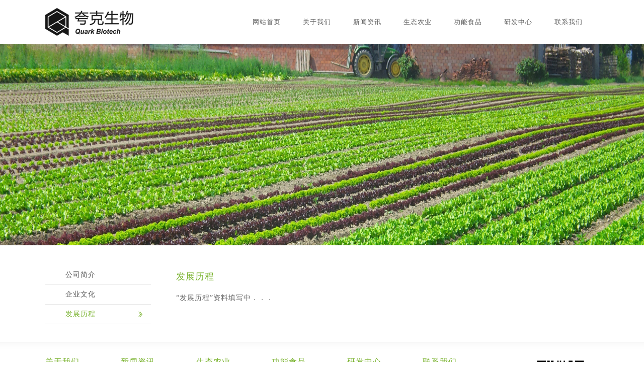

--- FILE ---
content_type: text/html; charset=utf-8
request_url: http://shenzhenquark.com/index.php/List/index/cid/4.html
body_size: 2126
content:
<!DOCTYPE html>
<html lang="zh-Hans">
<head>
    <meta charset="utf-8">
    <meta name="keywords" content="深圳市夸克生物科技有限公司" />
    <meta name="description" content="深圳市夸克生物科技有限公司" />
    <meta name="author" content="深圳市太古神族科技有限公司">
    <meta http-equiv="X-UA-Compatible" content="IE=edge">
    <title>深圳市夸克生物科技有限公司</title>
    <link rel="icon" href="/Public/Home/default/images/favicon.ico">
    <link href="/Public/Home/default/css/main.css" rel="stylesheet" type="text/css">
</head>
<body class="index">
<div class="top">
    <table width="1100" border="0" cellspacing="0" cellpadding="0" style="margin:0 auto; position:relative" height="88">
        <tbody>
        <tr>
            <td><a href="http://shenzhenquark.com/"><img src="/uploads/abc1/20170309/58c1058a87a1d.png" alt="夸克生物"></a></td>
            <td>
                <div class="headR">
                    <ul class="nav">
                        <li><a href="http://shenzhenquark.com/" class="">网站首页</a></li>
                        <li>
                                <a class="f1" href="/index.php/List/index/cid/1.html">关于我们</a>
                                <ol>
                                    <li><a href="/index.php/List/index/cid/2.html">公司简介</a></li><li><a href="/index.php/List/index/cid/3.html">企业文化</a></li><li><a href="/index.php/List/index/cid/4.html">发展历程</a></li>                                </ol>
                            </li><li>
                                <a class="f1" href="/index.php/List/index/cid/5.html">新闻资讯</a>
                                <ol>
                                    <li><a href="/index.php/List/index/cid/6.html">公司新闻</a></li><li><a href="/index.php/List/index/cid/7.html">行业动态</a></li>                                </ol>
                            </li><li>
                                <a class="f1" href="/index.php/List/index/cid/8.html">生态农业</a>
                                <ol>
                                    <li><a href="/index.php/List/index/cid/9.html">产品目录</a></li><li><a href="/index.php/List/index/cid/12.html">战略项目</a></li><li><a href="/index.php/List/index/cid/13.html">战略伙伴</a></li>                                </ol>
                            </li><li>
                                <a class="f1" href="/index.php/List/index/cid/14.html">功能食品</a>
                                <ol>
                                    <li><a href="/index.php/List/index/cid/15.html">产品目录</a></li><li><a href="/index.php/List/index/cid/18.html">推广平台</a></li>                                </ol>
                            </li><li>
                                <a class="f1" href="/index.php/List/index/cid/19.html">研发中心</a>
                                <ol>
                                    <li><a href="/index.php/List/index/cid/20.html">研发平台</a></li><li><a href="/index.php/List/index/cid/21.html">研发团队</a></li><li><a href="/index.php/List/index/cid/22.html">研发成果</a></li>                                </ol>
                            </li><li>
                                <a class="f1" href="/index.php/List/index/cid/23.html">联系我们</a>
                                <ol>
                                    <li><a href="/index.php/List/index/cid/24.html">联系方式</a></li><li><a href="/index.php/List/index/cid/25.html">加盟代理</a></li><li><a href="/index.php/List/index/cid/26.html">招贤纳士</a></li>                                </ol>
                            </li>                    </ul>
                    <div class="clear"></div>
                </div>
            </td>
        </tr>
        </tbody>
    </table>
</div>
<!-- common-->
<div class="common">
    <div class="common-img">
    <img src="/uploads/img1/20170309/58c108466cc8c.jpg" alt="发展历程">
</div>
    <div class="common-layout">
        <div class="cl-left">
    <ul>
        <li >
                <a href="/index.php/List/index/cid/2.html">公司简介</a>
                            </li><li >
                <a href="/index.php/List/index/cid/3.html">企业文化</a>
                            </li><li class="active">
                <a href="/index.php/List/index/cid/4.html">发展历程</a>
                            </li>    </ul>
</div>
        <div class="cl-right">
            <div class="clr-title">发展历程</div>
            <div class="clr-content show">
                “发展历程”资料填写中．．．            </div>
        </div>
        <div class="clear"></div>
    </div>
</div>
<!-- /.common -->
<!-- 底部 --><div class="index_bottom">    <div class="foot">        <div style="overflow:hidden; width:1100px; margin:0 auto; margin-bottom:55px; min-height: 146px;">            <div class="foot_box">                    <span>关于我们</span>                    <p><a href="/index.php/List/index/cid/2.html">公司简介</a></p><p><a href="/index.php/List/index/cid/3.html">企业文化</a></p><p><a href="/index.php/List/index/cid/4.html">发展历程</a></p>                </div><div class="foot_box">                    <span>新闻资讯</span>                    <p><a href="/index.php/List/index/cid/6.html">公司新闻</a></p><p><a href="/index.php/List/index/cid/7.html">行业动态</a></p>                </div><div class="foot_box">                    <span>生态农业</span>                    <p><a href="/index.php/List/index/cid/9.html">产品目录</a></p><p><a href="/index.php/List/index/cid/12.html">战略项目</a></p><p><a href="/index.php/List/index/cid/13.html">战略伙伴</a></p>                </div><div class="foot_box">                    <span>功能食品</span>                    <p><a href="/index.php/List/index/cid/15.html">产品目录</a></p><p><a href="/index.php/List/index/cid/18.html">推广平台</a></p>                </div><div class="foot_box">                    <span>研发中心</span>                    <p><a href="/index.php/List/index/cid/20.html">研发平台</a></p><p><a href="/index.php/List/index/cid/21.html">研发团队</a></p><p><a href="/index.php/List/index/cid/22.html">研发成果</a></p>                </div><div class="foot_box">                    <span>联系我们</span>                    <p><a href="/index.php/List/index/cid/24.html">联系方式</a></p><p><a href="/index.php/List/index/cid/25.html">加盟代理</a></p><p><a href="/index.php/List/index/cid/26.html">招贤纳士</a></p>                </div>            <div class="foot_box">                <p><img src="/uploads/abc1/20170309/58c11d5317a19.png" alt="微信二维码"></p>            </div>        </div>        <div class="co-info">            <div class="coi-left">                <p>Copyright © 2016<a href="http://shenzhenquark.com/">深圳市夸克生物科技有限公司</a>版权所有 <a href="https://beian.miit.gov.cn">粤ICP备16126788号</a></p>                <p>地址：深圳市南山区科技园北区朗山路28号8栋4楼</p>            </div>            <div class="coi-right">技术支持：<a href="http://www.desion.cn/" target="_blank">大圣文化</a></div>            <div class="clear"></div>        </div>    </div></div><!-- /.底部 --><script src="/Public/Home/default/js/jquery-1.10.2.min.js"></script><script src="/Public/Home/default/js/util.js"></script><script src="/Public/Home/default/js/jquery.tools.min.js"></script><script src="/Public/Home/default/js/scroll_index.js"></script><script>(function(){    var bp = document.createElement('script');    var curProtocol = window.location.protocol.split(':')[0];    if (curProtocol === 'https') {        bp.src = 'https://zz.bdstatic.com/linksubmit/push.js';            }    else {        bp.src = 'http://push.zhanzhang.baidu.com/push.js';    }    var s = document.getElementsByTagName("script")[0];    s.parentNode.insertBefore(bp, s);})();</script>
<script>$(function () {
    wordsLimit();
    listToggle();
    var nav2 = "";
    if (nav2 != '') {
        //展开三级栏目
        $('.inactive').addClass('inactives').siblings('ul.nav3').show();
		$('ul.nav4').prev().removeClass('inactives');
    }
	if (nav2 == '10') {
        //展开三级栏目
        $('.inactive').addClass('inactives').siblings('ul.nav4').show();
    }
});</script>
</body>

</html>

--- FILE ---
content_type: text/css
request_url: http://shenzhenquark.com/Public/Home/default/css/main.css
body_size: 2691
content:
*{
	margin: 0;
	padding: 0;
	border: none;
	outline: none;
	text-decoration: none;
	list-style-type: none;
}

html {
	min-height: 101%;
}

body{
	font-family: "微软雅黑";
	letter-spacing: 1px;
	font-size: 14px;
	color: #666;
}
.clear {
  clear:both;
}
a {
	color:#333;
}
a:hover {
	color:#7ab32f;
}
input,button,select {
	font-size:12px;
	vertical-align:middle;
	border-style:none;
}
img,input {
	vertical-align:middle;
	border:0;
}
.top {
	background-color:#FFF;
}
.headR {
	float:right;
}
.nav {
	float:left;
	padding-right:10px;
}
.nav li {
	float:left;
	position:relative;
}
.nav li a {
	font:13px/30px "Microsoft Yahei";
	color:#616161;
	padding-left:22px;
	padding-right:22px;
	display:inline-block;
	height:30px;
}
.nav .active {
	background-color: #7ab32f;
}
.nav .active {
	color:#fff;
}
.nav .last {
	background:none;
}
.nav li ol {
	position:absolute;
	left:0px;
	top:30px;
	z-index:9999;
	background:#f5f5f5;
	width:164px;
	overflow:hidden;
	display:none;
}
.nav li ol li {
	float:none;
}
.nav li ol li a {
	background:none;
	width:100%;
	height:30px;
	padding:0px;
	padding-left:20px;
}
.nav li ol li a.active,
.nav li ol li a:hover {
	color:#7ab32f;
}
.head_member {
	overflow:hidden;
	font-family:'微软雅黑'
}
.head_member li {
	float:left;
	margin-right:8px;
}
.head_member li strong {
	color:#ff6600
}
.head_member li a:link {
	color:#333333;
	text-decoration:none
}
.head_member li a:visited {
	color:#333333;
	text-decoration:none
}
.head_member li a:hover {
	color:#cc0000;
	text-decoration:underline
}
.head_member li span a:link {
	color:#cc0000;
	text-decoration:none
}
.head_member li span a:visited {
	color:#cc0000;
	text-decoration:none
}
.head_member li span a:hover {
	color:#008bda;
	text-decoration:underline
}
.indexBtn .moreShow,.indexBtn .moreHide,.indexBtn .webTv {
	display:inline-block;
	width:81px;
	height:25px;
	padding-left:15px;
	/*background:url(../images/button01.png) no-repeat;*/
	color:#fff;
	line-height:25px;
	position:absolute;
	top:0;
	right:0;
}
.banner {
	position: relative;
	min-width:1100px;
	height:555px;
	border-bottom:6px #eee solid;
}
.moreDetail {
	height:150px;
	/*padding-top:22px;*/
	padding-top:32px;
}
.moreDCon {
	width:1100px;
	height:108px;
	margin:0 auto;
	overflow:hidden
}
.moreDCon .left {
	width:23px;
	height:108px;
	cursor:pointer;
	background:url(../images/left-arrow.png) no-repeat 0 35px;
	float:left;
	margin-right:10px
}
.moreDCon .left:hover {
	background-image: url('../images/left-arrow2.jpg');
}
.moreDCon .right {
	width:23px;
	height:108px;
	cursor:pointer;
	background:url(../images/right-arrow.png) no-repeat 3px 35px;
	float:left
}
.moreDCon .right:hover {
	background-image: url('../images/right-arrow2.jpg');
}
.moreDCon .mid {
	width:1010px;
	height:108px;
	margin: 0 12px;
	overflow:hidden;
	float:left;
	position:relative
}
.moreDCon .mid ul {
	width:200%;
	float:left
}
.moreDCon .mid li {
	width:300px;
	height:100px;
	padding:3px 15px 5px 3px;
	background:url(../images/news-bg.png) no-repeat;
	position:relative;
	float:left;
	margin-right:24px;
    cursor:pointer
}
.moreDCon .mid li h2 {
	width:142px;
	padding-top:10px;
	float:left
}
.moreDCon .mid li h2 a {
	font-size:13px;
	line-height:22px;
	color:#447603;
	float:left;
}
.moreDCon .mid li a {
	display:inline-block;
	width:142px;
	font-size:11px;
	line-height:20px;
	color:#666;
	float:left
}
.moreDCon .mid li a:hover {
	color:#447603;
}
.imgLeft {
	width:140px;
	height:100px;
	float:left;
	margin-right:18px;
	display:inline
}
.imgLeft img {
	width:140px;
	height:100px
}
.imgRight {
	width:140px;
	height:96px;
	float:left;
	position:relative;
	overflow:hidden
}

.foot {
	width:100%;
	min-width: 1100px;
	background:url('../images/foot_bg.jpg') repeat-x;
	height:260px;
	padding-top:30px
}
.foot_box {
	float:left;
	/*width:140px;*/
	width:150px;
	font-family:'微软雅黑';
}
.foot_box span {
	display: block;
	font-size:16px;
	margin-bottom:10px;
	color:#7ab32f;
}
.foot_box p {
	color:#666;
	font-size: 14px;
	line-height: 24px;
}
.foot_box p a:link {
	color:#666;
	text-decoration:none;
}
.foot_box p a:visited {
	color:#666;
	text-decoration:none
}
.foot_box p a:hover {
	color:#7ab32f;
	text-decoration:underline;
}
.foot_box p img {
	margin-left: 70px;
	width: 108px;
	height: 146px;
}
.co-info {
	width: 1100px;
	margin: 0 auto;
	font-size: 12px;
	color: #989898;
	line-height: 1.8;
}
.co-info a {
	color: #989898;
}
.co-info a:hover {
	color: #000;
}
.coi-left {
	float: left;
}
.coi-right {
	float: right;
	margin-right: 90px;
}

/*=================================内页公共样式===============================*/

.common-img {
	width: 100%;
	min-width: 1100px;
	height: 400px;
}

.common-img img {
	width: 100%;
	height: 100%;
}

.common-layout {
	width: 1100px;
	margin: 40px auto 35px auto;
}

.cl-left {
	float: left;
	width: 210px;
}

.cl-left ul li a {
	display: block;
	width: 100%;
	box-sizing: border-box;
	color: #535353;
	padding: 10px 30px 10px 40px;
	border-bottom: 1px solid #e6e6e6;
	overflow: hidden;
	text-overflow: ellipsis;
	white-space: nowrap;
}

.cl-left ul li ul {
	display: none;
}

.cl-left ul li ul li a {
	padding-left: 55px;
}

.cl-left ul li ul li ul {
	display: none;
}

.cl-left ul li ul li ul li a {
	padding-left: 70px;
}

.cl-left ul .active ul li a {
	color: #535353;
	background-image: none;
}

.cl-left ul .active ul .pr-on a {
	color: #7ab32f;
}

.cl-left ul .active ul .pr-on ul li a {
	color: #535353;
}

.cl-left ul .active ul li a:hover,
.cl-left ul .active ul li ul li a:hover {
	color: #7ab32f;
}

.cl-left ul .active a,
.cl-left ul li a:hover {
	color: #7ab32f;
	background: url("../images/icon_arrow.png") 185px center no-repeat;
}

.cl-left ul li ul li a:hover {
	background-image: none;
}

.cl-left ul li .inactives,
.cl-left ul li ul li .inactives,
.cl-left ul li .inactives:hover {
	color: #7ab32f;
	background: url("../images/icon_down.png") 185px center no-repeat;
}

.cl-right {
	float: left;
	width: 840px;
	margin-left: 50px;
	margin-top: 10px;
}

.clr-title {
	font-size: 18px;
	color: #7ab32f;
}

.show img {
	display: block;
	max-width: 100%;
	margin: 10px auto;
}

.clr-content {
	margin-top: 20px;
	line-height: 1.6;
}

.change-page {
  margin-top: 10px;
  margin-left: 290px;
}

.change-page a,
.change-page span {
  float: left;
  font-size: 12px;
  width: 32px;
  height: 24px;
  line-height: 24px;
  text-align: center;
  color: #666;
  border: 1px solid #ccc;
  border-radius: 3px;
  margin-left: 3px;
  vertical-align: middle;
  text-decoration: none;
}

.change-page .current {
  color: #fff;
  font-weight: bold;
  background-color: #019d90;
}

.change-page .prev,
.change-page .next {
  width: 60px;
  font-size: 14px;
  vertical-align: middle;
}

/*=================================新闻动态===============================*/

.news-list {
	margin-top: -20px;
}

.news-list li {
	padding: 20px 0;
	border-top: 1px dashed #e6e6e6;
}

.news-list li:first-child {
	border-top: none;
}

.news-list li a:hover .newst-title {
	color: #447603;
}

.news-img {
	float: left;
	width: 218px;
	height: 163px;
	box-sizing: border-box;
	padding: 13px 7.5px;
	background: url('../images/news-pic-bg.jpg') 0 0 no-repeat;
}

.news-img span {
	display: block;
	width: 100%;
	height: 100%;
	background-color: #fff;
}

.news-img img {
	width: 100%;
	height: 100%;
}

.news-text {
	float: left;
	width: 600px;
	margin-left: 22px;
	font-size: 12px;
	color: #a7a7a7;
	line-height: 1.8;
	font-family: "宋体";
	padding-top: 10px;
}

.newst-title {
	font-size: 14px;
	height: 25px;
	color: #666;
	overflow: hidden;
	text-overflow: ellipsis;
	white-space: nowrap;
}

.newst-summary {
	margin-top: 10px;
	max-height: 63px;
	overflow: hidden;
}

.newst-date {
	margin-top: 25px;
}

/*=================================新闻动态详情===============================*/

.clrc-title {
	text-align: center;
	font-size: 0;
}

.clrc-title p {
	font-size: 18px;
	color: #333;
}

.clrc-title span {
	display: inline-block;
	margin: 10px 10px 10px 0;
	font-size: 14px;
}

.clrc-content {
	margin-top: 20px;
}

.clrc-content p {
	line-height: 2;
}

/*=================================推广平台===============================*/

.custom-map {
	position: relative;
	width: 840px;
	height: 690px;
	background: url('../images/custom-map.png') 0 0 no-repeat;
	background-size: 100% 100%;
}

.province a {
	position: absolute;
	top: 0;
	left: 0;
	display: block;
	visibility: hidden;
	width: 4px;
	height: 4px;
}

.province a img {
	position: absolute;
	top: 0;
	left: 0;
	width: 100%;
	height: 100%;
}

.province a p {
	position: absolute;
	top: 9px;
	left: 5px;
	visibility: hidden;
	color: #fff;
	text-align: center;
	width: 26px;
	height: 19px;
	overflow: hidden;
	font-size: 12px;
}

.province a:hover p {
	color: #000;
}

.province span {
	display: none;
}

.cll-title {
	font-size: 16px;
	color: #7ab32f;
	margin-left: 40px;
	margin-bottom: 10px;
}

.clrps-title {
	box-sizing: border-box;
	color: #7ab32f;
	font-size: 16px;
	padding-bottom: 5px;
	border-bottom: 1px solid #e6e6e6;
	padding-left: 10px;
}

.city {
	box-sizing: border-box;
	margin-top: 20px;
	background-color: #f8f8f8;
	padding: 5px 0 5px 10px;
	border-bottom: 1px dotted #cdcdcd;
}

.city-institutes {
	box-sizing: border-box;
	padding-left: 10px;
	line-height: 2;
}

.institute-name {
	color: #7ab32f;
	margin-top: 10px;
}

/*=================================研发团队===============================*/

.team {
	margin-top: -20px;
}
.team li {
	margin-top: 40px;
}
.person-img {
	float: left;
	width: 200px;
	height: 200px;
}

.person-img img {
	width: 100%;
	height: 100%;
}

.person-info {
	float: left;
	width: 620px;
	max-height: 200px;
	overflow: hidden;
	margin-left: 20px;
	margin-top: -7px;
	color: #393939;
}

.pi-title {
	font-size: 0;
	width: 100%;
	height: 41px;
	overflow: hidden;
}

.pi-title span {
	display: inline-block;
	font-size: 20px;
}

.pi-title .big-font {
	font-size: 26px;
	margin-right: 20px;
}

.pi-content {
	margin-top: 15px;
	line-height: 2;
	max-height: 140px;
	overflow: hidden;
}

/*=================================联系我们===============================*/

.clrc-left {
	float: left;
}

.clrc-left img {
	display: block;
	max-width: 100%;
}

.clrc-right {
	float: right;
	width: 420px;
	height: 320px;
}

.clrc-right iframe {
	width: 100%;
	height: 100%;
}

.job-list {
	box-sizing: border-box;
	padding-left: 23px;
	margin-bottom: 100px;
}

.job-list li {
	margin-top: 10px;
	list-style-type: decimal;
}

.job-list li a {
	position: relative;
	display: block;
	color: #535353;
	padding-bottom: 10px;
}

.job-list li a:hover {
	color: #7ab32f;
}

.release-date {
	position: absolute;
	top: 0;
	right: 0;
}

.job-line {
	width: 840px;
	height: 1px;
	margin-left: -23px;
	background-color: #e6e6e6;
}

--- FILE ---
content_type: application/javascript
request_url: http://shenzhenquark.com/Public/Home/default/js/scroll_index.js
body_size: 548
content:
// JavaScript Document
$(function() {
var width=322;//每个图片宽度
var Movement_speed=500;//滚动速度
var Movement_time=3000;//滚动间隔时间

var slideX = {
	thisUl: $('.mid ul'),
	btnLeft: $('.left'),
	btnRight: $('.right'),
	thisLi: $('.mid ul li'),
	init: function () {
		slideX.thisUl.width(slideX.thisLi.length * width);
		slideX.slideAuto();
		slideX.btnLeft.click(slideX.slideLeft).hover(slideX.slideStop, slideX.slideAuto);
		slideX.btnRight.click(slideX.slideRight).hover(slideX.slideStop, slideX.slideAuto);
		slideX.thisUl.hover(slideX.slideStop, slideX.slideAuto);
	},
	slideLeft: function () {
		slideX.btnLeft.unbind('click', slideX.slideLeft);
		slideX.thisUl.find('li:last').prependTo(slideX.thisUl);
		slideX.thisUl.css('marginLeft', 0-width);
		slideX.thisUl.animate({ 'marginLeft': 0 }, Movement_speed, function () {
			slideX.btnLeft.bind('click', slideX.slideLeft);
		});
		return false;
	},
	slideRight: function () {
		slideX.btnRight.unbind('click', slideX.slideRight);
		slideX.thisUl.animate({ 'marginLeft': 0-width}, Movement_speed, function () {
			slideX.thisUl.css('marginLeft', '0');
			slideX.thisUl.find('li:first').appendTo(slideX.thisUl);
			slideX.btnRight.bind('click', slideX.slideRight);
		});
		return false;
	},
	slideAuto: function () {
		slideX.intervalId = window.setInterval(slideX.slideRight, Movement_time);
	},
	slideStop: function () {
		window.clearInterval(slideX.intervalId);
	}
}
$(document).ready(function () {
	slideX.init();
})
})

--- FILE ---
content_type: application/javascript
request_url: http://shenzhenquark.com/Public/Home/default/js/util.js
body_size: 1365
content:
$(function(){
	vNav();
	vHon();
});

function vNav(){

	$('.nav > li').hover(function(){
		$(this).children('a').addClass('active').next().stop().show();
	},function(){
		$(this).children('a').removeClass('active').next().stop().hide();
	});
}

function vHon(){
	var hon = $('.honour');
	var top_time = hon.find('.top-time');
	var bottom = hon.children('.bottom');
	var events = $('.events-bottom').children();
	var that = $('.honour-slide');
	var ul = $('.hd-nr ul',that);
	var width = ul.children('li').eq(0).outerWidth(true);
	var bool = true;
	ul.children('li').hover(function(){bool=false},function(){bool=true})
	that.slide({
		titCell:'.hd .hd-nr ul li',
		targetCell:'.trigger p',
		startFun:function(i){
			if(bool == true){
				var off = i-4>0?i-4:0;
				ul.animate({left:'-'+width*off+'px'},300)
			}
		}
	});
	top_time.find('li').bind('click',function(e){
		e.preventDefault();
		var index = $(this).index();
		$(this).addClass('on').siblings().removeClass('on');
		bottom.children().eq(index).show().siblings().hide();
		events.eq(index).show().siblings().hide();
		$('.temp-trval-trigger').children('div').eq(index).show().siblings().hide();
	}).eq(0).trigger('click');

	bottom.children('.temp-city').find('a').bind('click',function(e){
		e.preventDefault();
		$(this).addClass('on').parent().siblings().children('a').removeClass('on');
		var index = $(this).parent().index();
		var num = $(this).parents('.temp-city').index();

		$('.temp-trval-trigger').children('div').eq(num).children('div').eq(index).show().siblings().hide();
	})

	top_time.slide({
		mainCell:'.top-time-nr ul',
		effect:'left',
		vis:6,
		autoPage:true
	});

	$('.temp-trval-trigger').children('div').each(function(){
		$(this).children('div:not(:first)').hide();
	})

}

function wordsLimit() {

	$('.newst-summary').each(function(i) {
          if($(this).text().length > 120) {
            var newsSummary = $(this).text().substr(0, 120) + "...";
            $(this).text(newsSummary);
          }
    });
}

/*function listToggle() {
	$('.inactive').on('click', function() {
          if ($(this).siblings('ul').css('display') == 'none') {
            $(this).addClass('inactives');
            $(this).siblings('ul').slideDown(200);
          } else {
            $(this).removeClass('inactives');
            $(this).siblings('ul').slideUp(200);
          }
    });

    //$('.cl-left > ul > li:first').hover(function(){
		//$(this).children('a').addClass('inactives').next().stop().slideDown(200);
	//},function(){
		//$(this).children('a').removeClass('inactives').next().stop().slideUp(200);
	//});
}*/

function listToggle() {
	
	$('.inactive').click(function(){

			if($(this).siblings('ul').css('display')=='none'){
				$(this).parent('li').siblings('li').removeClass('inactives');
				$(this).addClass('inactives');
				$(this).siblings('ul').slideDown(100).children('li');
				if($(this).parents('li').siblings('li').children('ul').css('display')=='block'){
					$(this).parents('li').siblings('li').children('ul').parent('li').children('a').removeClass('inactives');
					$(this).parents('li').siblings('li').children('ul').slideUp(100);

				}
			}else{
				//控制自身变成+号
				$(this).removeClass('inactives');
				//控制自身菜单下子菜单隐藏
				$(this).siblings('ul').slideUp(100);
				//控制自身子菜单变成+号
				$(this).siblings('ul').children('li').children('ul').parent('li').children('a').addClass('inactives');
				//控制自身菜单下子菜单隐藏
				$(this).siblings('ul').children('li').children('ul').slideUp(100);

				//控制同级菜单只保持一个是展开的（-号显示）
				$(this).siblings('ul').children('li').children('a').removeClass('inactives');
			}
		});
}

function mapControl() {

	$('.province').each(function() {
		var plText = $(this).find('.left-space').text(),
	        ptText = $(this).find('.top-space').text();

	    if(plText != '' && ptText != '') {
		    var leftSpace = plText + 'px',
		        topSpace = ptText + 'px';

		    $(this).find('a').css({
		    	'left': leftSpace,
		    	'top': topSpace,
		    	'visibility': 'visible'
		    }).animate({
		    	'width': '35px',
		    	'height': '35px'
		    }, 2500, function(){
		    	$(this).find('p').css('visibility', 'visible');
		    });
		    
	    }
	});
}